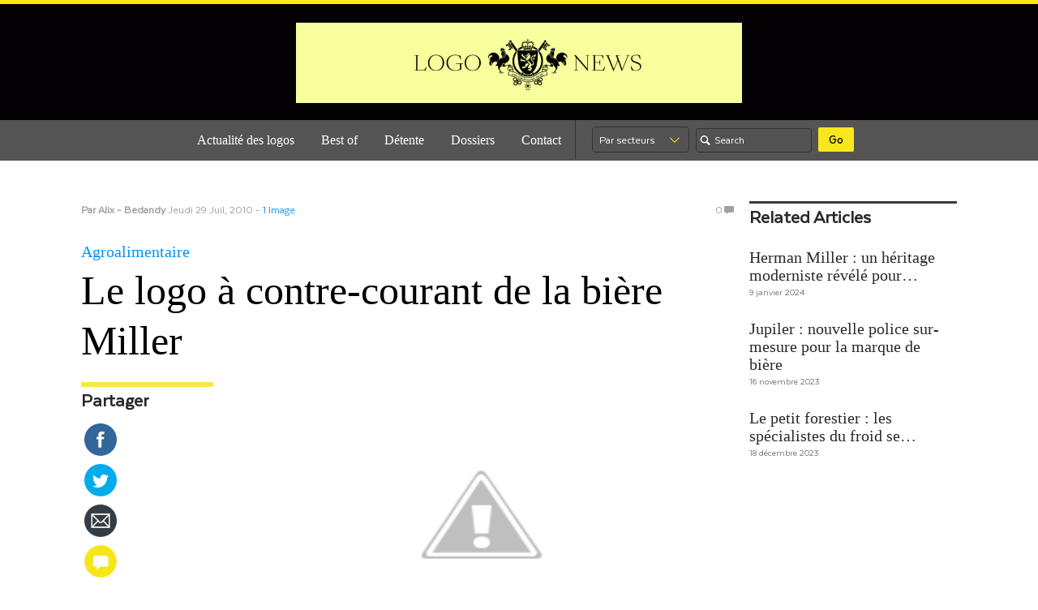

--- FILE ---
content_type: text/html; charset=UTF-8
request_url: http://logonews.fr/2010/07/29/le-logo-a-contre-courant-de-la-biere-miller/
body_size: 18282
content:
<!DOCTYPE html>
<!--[if IE 6]>
<html id="ie6" lang="fr-FR">
<![endif]-->
<!--[if IE 8]>
<html id="ie8" lang="fr-FR">
<![endif]-->
<!--[if (!IE)]><!-->
<html lang="fr-FR">
<!--<![endif]-->

<head>
<meta charset="UTF-8" />
<title>Le logo à contre-courant de la bière Miller - LOGONEWS</title>
<link rel="profile" href="http://gmpg.org/xfn/11" />
<link rel="pingback" href="http://logonews.fr/xmlrpc.php" />

	<!-- This site is optimized with the Yoast SEO plugin v14.3 - https://yoast.com/wordpress/plugins/seo/ -->
	<meta name="robots" content="index, follow" />
	<meta name="googlebot" content="index, follow, max-snippet:-1, max-image-preview:large, max-video-preview:-1" />
	<meta name="bingbot" content="index, follow, max-snippet:-1, max-image-preview:large, max-video-preview:-1" />
	<link rel="canonical" href="http://logonews.fr/2010/07/29/le-logo-a-contre-courant-de-la-biere-miller/" />
	<meta property="og:locale" content="fr_FR" />
	<meta property="og:type" content="article" />
	<meta property="og:title" content="Le logo à contre-courant de la bière Miller - LOGONEWS" />
	<meta property="og:description" content="Miller, la célèbre marque de bière américaine a effectué un petit lifting à son logo, contrairement à de nombreuses autres marques comme Peugeot, YMCA ou Erstein, ils ont abandonné l&rsquo;effet chrome 3d &hellip; Lire la suite" />
	<meta property="og:url" content="http://logonews.fr/2010/07/29/le-logo-a-contre-courant-de-la-biere-miller/" />
	<meta property="og:site_name" content="LOGONEWS" />
	<meta property="article:publisher" content="https://www.facebook.com/Logonews" />
	<meta property="article:published_time" content="2010-07-29T16:04:00+00:00" />
	<meta property="og:image" content="http://3.bp.blogspot.com/_LijssKseAFo/TFGdjjvxXTI/AAAAAAAAACU/JOJhYQK6Tbw/s400/Avant%3AAprès.jpg" />
	<meta name="twitter:card" content="summary_large_image" />
	<meta name="twitter:creator" content="@bedandy" />
	<meta name="twitter:site" content="@bedandy" />
	<script type="application/ld+json" class="yoast-schema-graph">{"@context":"https://schema.org","@graph":[{"@type":"WebSite","@id":"http://logonews.fr/#website","url":"http://logonews.fr/","name":"LOGONEWS","description":"Les news des logos, l&#039;actualit\u00e9 des identit\u00e9s visuelles par l&#039;agence Be dandy","potentialAction":[{"@type":"SearchAction","target":"http://logonews.fr/?s={search_term_string}","query-input":"required name=search_term_string"}],"inLanguage":"fr-FR"},{"@type":"ImageObject","@id":"http://logonews.fr/2010/07/29/le-logo-a-contre-courant-de-la-biere-miller/#primaryimage","inLanguage":"fr-FR","url":"http://3.bp.blogspot.com/_LijssKseAFo/TFGdjjvxXTI/AAAAAAAAACU/JOJhYQK6Tbw/s400/Avant%3AApr\u00e8s.jpg"},{"@type":"WebPage","@id":"http://logonews.fr/2010/07/29/le-logo-a-contre-courant-de-la-biere-miller/#webpage","url":"http://logonews.fr/2010/07/29/le-logo-a-contre-courant-de-la-biere-miller/","name":"Le logo \u00e0 contre-courant de la bi\u00e8re Miller - LOGONEWS","isPartOf":{"@id":"http://logonews.fr/#website"},"primaryImageOfPage":{"@id":"http://logonews.fr/2010/07/29/le-logo-a-contre-courant-de-la-biere-miller/#primaryimage"},"datePublished":"2010-07-29T16:04:00+00:00","dateModified":"2010-07-29T16:04:00+00:00","author":{"@id":"http://logonews.fr/#/schema/person/d43605ef0d5681c1b27a4ba1fede1cf4"},"inLanguage":"fr-FR","potentialAction":[{"@type":"ReadAction","target":["http://logonews.fr/2010/07/29/le-logo-a-contre-courant-de-la-biere-miller/"]}]},{"@type":["Person"],"@id":"http://logonews.fr/#/schema/person/d43605ef0d5681c1b27a4ba1fede1cf4","name":"Alix - Bedandy","image":{"@type":"ImageObject","@id":"http://logonews.fr/#personlogo","inLanguage":"fr-FR","url":"http://0.gravatar.com/avatar/0da8ddeee07bbd8400af14448bf3af28?s=96&d=blank&r=g","caption":"Alix - Bedandy"}}]}</script>
	<!-- / Yoast SEO plugin. -->


<link rel='dns-prefetch' href='//platform.linkedin.com' />
<link rel='dns-prefetch' href='//secure.gravatar.com' />
<link rel='dns-prefetch' href='//s.w.org' />
<link rel="alternate" type="application/rss+xml" title="LOGONEWS &raquo; Flux" href="http://logonews.fr/feed/" />
<link rel="alternate" type="application/rss+xml" title="LOGONEWS &raquo; Flux des commentaires" href="http://logonews.fr/comments/feed/" />
<link rel="alternate" type="application/rss+xml" title="LOGONEWS &raquo; Le logo à contre-courant de la bière Miller Flux des commentaires" href="http://logonews.fr/2010/07/29/le-logo-a-contre-courant-de-la-biere-miller/feed/" />
		<script type="text/javascript">
			window._wpemojiSettings = {"baseUrl":"https:\/\/s.w.org\/images\/core\/emoji\/12.0.0-1\/72x72\/","ext":".png","svgUrl":"https:\/\/s.w.org\/images\/core\/emoji\/12.0.0-1\/svg\/","svgExt":".svg","source":{"concatemoji":"http:\/\/logonews.fr\/wp-includes\/js\/wp-emoji-release.min.js?ver=5.4.18"}};
			/*! This file is auto-generated */
			!function(e,a,t){var n,r,o,i=a.createElement("canvas"),p=i.getContext&&i.getContext("2d");function s(e,t){var a=String.fromCharCode;p.clearRect(0,0,i.width,i.height),p.fillText(a.apply(this,e),0,0);e=i.toDataURL();return p.clearRect(0,0,i.width,i.height),p.fillText(a.apply(this,t),0,0),e===i.toDataURL()}function c(e){var t=a.createElement("script");t.src=e,t.defer=t.type="text/javascript",a.getElementsByTagName("head")[0].appendChild(t)}for(o=Array("flag","emoji"),t.supports={everything:!0,everythingExceptFlag:!0},r=0;r<o.length;r++)t.supports[o[r]]=function(e){if(!p||!p.fillText)return!1;switch(p.textBaseline="top",p.font="600 32px Arial",e){case"flag":return s([127987,65039,8205,9895,65039],[127987,65039,8203,9895,65039])?!1:!s([55356,56826,55356,56819],[55356,56826,8203,55356,56819])&&!s([55356,57332,56128,56423,56128,56418,56128,56421,56128,56430,56128,56423,56128,56447],[55356,57332,8203,56128,56423,8203,56128,56418,8203,56128,56421,8203,56128,56430,8203,56128,56423,8203,56128,56447]);case"emoji":return!s([55357,56424,55356,57342,8205,55358,56605,8205,55357,56424,55356,57340],[55357,56424,55356,57342,8203,55358,56605,8203,55357,56424,55356,57340])}return!1}(o[r]),t.supports.everything=t.supports.everything&&t.supports[o[r]],"flag"!==o[r]&&(t.supports.everythingExceptFlag=t.supports.everythingExceptFlag&&t.supports[o[r]]);t.supports.everythingExceptFlag=t.supports.everythingExceptFlag&&!t.supports.flag,t.DOMReady=!1,t.readyCallback=function(){t.DOMReady=!0},t.supports.everything||(n=function(){t.readyCallback()},a.addEventListener?(a.addEventListener("DOMContentLoaded",n,!1),e.addEventListener("load",n,!1)):(e.attachEvent("onload",n),a.attachEvent("onreadystatechange",function(){"complete"===a.readyState&&t.readyCallback()})),(n=t.source||{}).concatemoji?c(n.concatemoji):n.wpemoji&&n.twemoji&&(c(n.twemoji),c(n.wpemoji)))}(window,document,window._wpemojiSettings);
		</script>
		<style type="text/css">
img.wp-smiley,
img.emoji {
	display: inline !important;
	border: none !important;
	box-shadow: none !important;
	height: 1em !important;
	width: 1em !important;
	margin: 0 .07em !important;
	vertical-align: -0.1em !important;
	background: none !important;
	padding: 0 !important;
}
</style>
	<link rel='stylesheet' id='wp-block-library-css'  href='http://logonews.fr/wp-includes/css/dist/block-library/style.min.css?ver=5.4.18' type='text/css' media='all' />
<style id='wp-block-library-inline-css' type='text/css'>
.has-text-align-justify{text-align:justify;}
</style>
<link rel='stylesheet' id='crp-style-rounded-thumbs-css'  href='http://logonews.fr/wp-content/plugins/contextual-related-posts/css/default-style.css?ver=1.0' type='text/css' media='all' />
<style id='crp-style-rounded-thumbs-inline-css' type='text/css'>

.crp_related a {
  width: 150px;
  height: 150px;
  text-decoration: none;
}
.crp_related img {
  max-width: 150px;
  margin: auto;
}
.crp_related .crp_title {
  width: 100%;
}
                
</style>
<link rel='stylesheet' id='UPWbyETH_widget_css-css'  href='http://logonews.fr/wp-content/plugins/ultimate-photo-widget-by-eth/css/upwbyeth_widget_style.css?ver=2.0.2.3' type='text/css' media='all' />
<link rel='stylesheet' id='SFSImainCss-css'  href='http://logonews.fr/wp-content/plugins/ultimate-social-media-icons/css/sfsi-style.css?ver=5.4.18' type='text/css' media='all' />
<link rel='stylesheet' id='ns-category-widget-tree-style-css'  href='http://logonews.fr/wp-content/plugins/ns-category-widget/public/assets/css/themes/default/style.css?ver=3.0.0' type='text/css' media='all' />
<link rel='stylesheet' id='wordpress-popular-posts-css-css'  href='http://logonews.fr/wp-content/plugins/wordpress-popular-posts/assets/css/wpp.css?ver=5.1.0' type='text/css' media='all' />
<link rel='stylesheet' id='coraline-css'  href='http://logonews.fr/wp-content/themes/logonews-112017/style.css?ver=5.4.18' type='text/css' media='all' />
<link rel='stylesheet' id='newsletter-css'  href='http://logonews.fr/wp-content/plugins/newsletter/style.css?ver=6.7.1' type='text/css' media='all' />
<link rel='stylesheet' id='jetpack_css-css'  href='http://logonews.fr/wp-content/plugins/jetpack/css/jetpack.css?ver=8.6.4' type='text/css' media='all' />
<link rel='stylesheet' id='really_simple_share_style-css'  href='http://logonews.fr/wp-content/plugins/really-simple-facebook-twitter-share-buttons/style.css?ver=5.4.18' type='text/css' media='all' />
<script type='text/javascript' src='https://platform.linkedin.com/in.js?ver=5.4.18'></script>
<script type='text/javascript' src='http://logonews.fr/wp-includes/js/jquery/jquery.js?ver=1.12.4-wp'></script>
<script type='text/javascript' src='http://logonews.fr/wp-includes/js/jquery/jquery-migrate.min.js?ver=1.4.1'></script>
<script type='text/javascript' src='http://logonews.fr/wp-content/plugins/ultimate-photo-widget-by-eth/js/upwbyeth_tiles_and_slideshow.js?ver=2.0.2.3'></script>
<script type='text/javascript'>
/* <![CDATA[ */
var wpp_params = {"sampling_active":"0","sampling_rate":"100","ajax_url":"http:\/\/logonews.fr\/wp-json\/wordpress-popular-posts\/v1\/popular-posts","ID":"689","token":"f554de8a43","debug":""};
/* ]]> */
</script>
<script type='text/javascript' src='http://logonews.fr/wp-content/plugins/wordpress-popular-posts/assets/js/wpp-5.0.0.min.js?ver=5.1.0'></script>
<link rel='https://api.w.org/' href='http://logonews.fr/wp-json/' />
<link rel="EditURI" type="application/rsd+xml" title="RSD" href="http://logonews.fr/xmlrpc.php?rsd" />
<link rel="wlwmanifest" type="application/wlwmanifest+xml" href="http://logonews.fr/wp-includes/wlwmanifest.xml" /> 
<meta name="generator" content="WordPress 5.4.18" />
<link rel='shortlink' href='http://logonews.fr/?p=689' />
<link rel="alternate" type="application/json+oembed" href="http://logonews.fr/wp-json/oembed/1.0/embed?url=http%3A%2F%2Flogonews.fr%2F2010%2F07%2F29%2Fle-logo-a-contre-courant-de-la-biere-miller%2F" />
<link rel="alternate" type="text/xml+oembed" href="http://logonews.fr/wp-json/oembed/1.0/embed?url=http%3A%2F%2Flogonews.fr%2F2010%2F07%2F29%2Fle-logo-a-contre-courant-de-la-biere-miller%2F&#038;format=xml" />
<style>
	#category-posts-2-internal ul {padding: 0;}
#category-posts-2-internal .cat-post-item img {max-width: initial; max-height: initial; margin: initial;}
#category-posts-2-internal .cat-post-author {margin-bottom: 0;}
#category-posts-2-internal .cat-post-thumbnail {margin: 5px 10px 5px 0;}
#category-posts-2-internal .cat-post-item:before {content: ""; clear: both;}
#category-posts-2-internal .cat-post-title {font-size: 15px;}
#category-posts-2-internal .cat-post-current .cat-post-title {font-weight: bold; text-transform: uppercase;}
#category-posts-2-internal .cat-post-date {font-size: 14px; line-height: 18px; font-style: italic; margin-bottom: 5px;}
#category-posts-2-internal .cat-post-comment-num {font-size: 14px; line-height: 18px;}
#category-posts-2-internal .cat-post-item {border-bottom: 1px solid #ccc;	list-style: none; list-style-type: none; margin: 3px 0;	padding: 3px 0;}
#category-posts-2-internal .cat-post-item:last-child {border-bottom: none;}
#category-posts-2-internal .cat-post-item:after {content: ""; display: table;	clear: both;}
#category-posts-2-internal p {margin:5px 0 0 0}
#category-posts-2-internal li > div {margin:5px 0 0 0; clear:both;}
#category-posts-2-internal .dashicons {vertical-align:middle;}
#category-posts-2-internal .cat-post-thumbnail .cat-post-crop img {width: 150px;}
#category-posts-2-internal .cat-post-thumbnail .cat-post-crop img {height: 150px;}
#category-posts-2-internal .cat-post-thumbnail .cat-post-crop img {object-fit: cover;max-width:100%;}
#category-posts-2-internal .cat-post-thumbnail .cat-post-crop-not-supported img {width:100%;}
#category-posts-2-internal .cat-post-thumbnail {max-width:100%;}
#category-posts-2-internal .cat-post-item img {margin: initial;}
#category-posts-2-internal .cat-post-thumbnail {float:left;}
</style>
	<script type="text/javascript">
        //<![CDATA[
        
      !function(d,s,id){var js,fjs=d.getElementsByTagName(s)[0];if(!d.getElementById(id)){js=d.createElement(s);js.id=id;js.src="https://platform.twitter.com/widgets.js";fjs.parentNode.insertBefore(js,fjs);}}(document,"script","twitter-wjs");
      
      window.___gcfg = {lang: "fr"};
		  (function() {
		    var po = document.createElement("script"); po.type = "text/javascript"; po.async = true;
		    po.src = "https://apis.google.com/js/plusone.js";
		    var s = document.getElementsByTagName("script")[0]; s.parentNode.insertBefore(po, s);
		  })();
      
        //]]>
  		</script><meta name="follow.[base64]" content="LKWCbf5GVJfXwL1vjFSF"/>
<link rel='dns-prefetch' href='//v0.wordpress.com'/>
	<style type="text/css">
			#site-title,
		#site-description {
			position: absolute;
			left: -9000px;
		}
		</style>
	<style type="text/css" id="custom-background-css">
body.custom-background { background-color: #ffffff; }
</style>
	<link rel="icon" href="http://logonews.fr/wp-content/uploads/2025/05/cropped-Logonews_favicon-32x32.jpg" sizes="32x32" />
<link rel="icon" href="http://logonews.fr/wp-content/uploads/2025/05/cropped-Logonews_favicon-192x192.jpg" sizes="192x192" />
<link rel="apple-touch-icon" href="http://logonews.fr/wp-content/uploads/2025/05/cropped-Logonews_favicon-180x180.jpg" />
<meta name="msapplication-TileImage" content="http://logonews.fr/wp-content/uploads/2025/05/cropped-Logonews_favicon-270x270.jpg" />
<style>button#responsive-menu-button,
#responsive-menu-container {
    display: none;
    -webkit-text-size-adjust: 100%;
}

@media screen and (max-width: 990px) {

    #responsive-menu-container {
        display: block;
        position: fixed;
        top: 0;
        bottom: 0;
        z-index: 99998;
        padding-bottom: 5px;
        margin-bottom: -5px;
        outline: 1px solid transparent;
        overflow-y: auto;
        overflow-x: hidden;
    }

    #responsive-menu-container .responsive-menu-search-box {
        width: 100%;
        padding: 0 2%;
        border-radius: 2px;
        height: 50px;
        -webkit-appearance: none;
    }

    #responsive-menu-container.push-left,
    #responsive-menu-container.slide-left {
        transform: translateX(-100%);
        -ms-transform: translateX(-100%);
        -webkit-transform: translateX(-100%);
        -moz-transform: translateX(-100%);
    }

    .responsive-menu-open #responsive-menu-container.push-left,
    .responsive-menu-open #responsive-menu-container.slide-left {
        transform: translateX(0);
        -ms-transform: translateX(0);
        -webkit-transform: translateX(0);
        -moz-transform: translateX(0);
    }

    #responsive-menu-container.push-top,
    #responsive-menu-container.slide-top {
        transform: translateY(-100%);
        -ms-transform: translateY(-100%);
        -webkit-transform: translateY(-100%);
        -moz-transform: translateY(-100%);
    }

    .responsive-menu-open #responsive-menu-container.push-top,
    .responsive-menu-open #responsive-menu-container.slide-top {
        transform: translateY(0);
        -ms-transform: translateY(0);
        -webkit-transform: translateY(0);
        -moz-transform: translateY(0);
    }

    #responsive-menu-container.push-right,
    #responsive-menu-container.slide-right {
        transform: translateX(100%);
        -ms-transform: translateX(100%);
        -webkit-transform: translateX(100%);
        -moz-transform: translateX(100%);
    }

    .responsive-menu-open #responsive-menu-container.push-right,
    .responsive-menu-open #responsive-menu-container.slide-right {
        transform: translateX(0);
        -ms-transform: translateX(0);
        -webkit-transform: translateX(0);
        -moz-transform: translateX(0);
    }

    #responsive-menu-container.push-bottom,
    #responsive-menu-container.slide-bottom {
        transform: translateY(100%);
        -ms-transform: translateY(100%);
        -webkit-transform: translateY(100%);
        -moz-transform: translateY(100%);
    }

    .responsive-menu-open #responsive-menu-container.push-bottom,
    .responsive-menu-open #responsive-menu-container.slide-bottom {
        transform: translateY(0);
        -ms-transform: translateY(0);
        -webkit-transform: translateY(0);
        -moz-transform: translateY(0);
    }

    #responsive-menu-container,
    #responsive-menu-container:before,
    #responsive-menu-container:after,
    #responsive-menu-container *,
    #responsive-menu-container *:before,
    #responsive-menu-container *:after {
         box-sizing: border-box;
         margin: 0;
         padding: 0;
    }

    #responsive-menu-container #responsive-menu-search-box,
    #responsive-menu-container #responsive-menu-additional-content,
    #responsive-menu-container #responsive-menu-title {
        padding: 25px 5%;
    }

    #responsive-menu-container #responsive-menu,
    #responsive-menu-container #responsive-menu ul {
        width: 100%;
    }
    #responsive-menu-container #responsive-menu ul.responsive-menu-submenu {
        display: none;
    }

    #responsive-menu-container #responsive-menu ul.responsive-menu-submenu.responsive-menu-submenu-open {
         display: block;
    }

    #responsive-menu-container #responsive-menu ul.responsive-menu-submenu-depth-1 a.responsive-menu-item-link {
        padding-left: 10%;
    }

    #responsive-menu-container #responsive-menu ul.responsive-menu-submenu-depth-2 a.responsive-menu-item-link {
        padding-left: 15%;
    }

    #responsive-menu-container #responsive-menu ul.responsive-menu-submenu-depth-3 a.responsive-menu-item-link {
        padding-left: 20%;
    }

    #responsive-menu-container #responsive-menu ul.responsive-menu-submenu-depth-4 a.responsive-menu-item-link {
        padding-left: 25%;
    }

    #responsive-menu-container #responsive-menu ul.responsive-menu-submenu-depth-5 a.responsive-menu-item-link {
        padding-left: 30%;
    }

    #responsive-menu-container li.responsive-menu-item {
        width: 100%;
        list-style: none;
    }

    #responsive-menu-container li.responsive-menu-item a {
        width: 100%;
        display: block;
        text-decoration: none;
        
        position: relative;
    }


     #responsive-menu-container #responsive-menu li.responsive-menu-item a {
                    padding: 0   5%;
            }

    #responsive-menu-container .responsive-menu-submenu li.responsive-menu-item a {
                    padding: 0   5%;
            }

    #responsive-menu-container li.responsive-menu-item a .fa {
        margin-right: 15px;
    }

    #responsive-menu-container li.responsive-menu-item a .responsive-menu-subarrow {
        position: absolute;
        top: 0;
        bottom: 0;
        text-align: center;
        overflow: hidden;
    }

    #responsive-menu-container li.responsive-menu-item a .responsive-menu-subarrow  .fa {
        margin-right: 0;
    }

    button#responsive-menu-button .responsive-menu-button-icon-inactive {
        display: none;
    }

    button#responsive-menu-button {
        z-index: 99999;
        display: none;
        overflow: hidden;
        outline: none;
    }

    button#responsive-menu-button img {
        max-width: 100%;
    }

    .responsive-menu-label {
        display: inline-block;
        font-weight: 600;
        margin: 0 5px;
        vertical-align: middle;
    }

    .responsive-menu-label .responsive-menu-button-text-open {
        display: none;
    }

    .responsive-menu-accessible {
        display: inline-block;
    }

    .responsive-menu-accessible .responsive-menu-box {
        display: inline-block;
        vertical-align: middle;
    }

    .responsive-menu-label.responsive-menu-label-top,
    .responsive-menu-label.responsive-menu-label-bottom
    {
        display: block;
        margin: 0 auto;
    }

    button#responsive-menu-button {
        padding: 0 0;
        display: inline-block;
        cursor: pointer;
        transition-property: opacity, filter;
        transition-duration: 0.15s;
        transition-timing-function: linear;
        font: inherit;
        color: inherit;
        text-transform: none;
        background-color: transparent;
        border: 0;
        margin: 0;
        overflow: visible;
    }

    .responsive-menu-box {
        width: 25px;
        height: 19px;
        display: inline-block;
        position: relative;
    }

    .responsive-menu-inner {
        display: block;
        top: 50%;
        margin-top: -1.5px;
    }

    .responsive-menu-inner,
    .responsive-menu-inner::before,
    .responsive-menu-inner::after {
         width: 25px;
         height: 3px;
         background-color: #ffffff;
         border-radius: 4px;
         position: absolute;
         transition-property: transform;
         transition-duration: 0.15s;
         transition-timing-function: ease;
    }

    .responsive-menu-open .responsive-menu-inner,
    .responsive-menu-open .responsive-menu-inner::before,
    .responsive-menu-open .responsive-menu-inner::after {
        background-color: #ffffff;
    }

    button#responsive-menu-button:hover .responsive-menu-inner,
    button#responsive-menu-button:hover .responsive-menu-inner::before,
    button#responsive-menu-button:hover .responsive-menu-inner::after,
    button#responsive-menu-button:hover .responsive-menu-open .responsive-menu-inner,
    button#responsive-menu-button:hover .responsive-menu-open .responsive-menu-inner::before,
    button#responsive-menu-button:hover .responsive-menu-open .responsive-menu-inner::after,
    button#responsive-menu-button:focus .responsive-menu-inner,
    button#responsive-menu-button:focus .responsive-menu-inner::before,
    button#responsive-menu-button:focus .responsive-menu-inner::after,
    button#responsive-menu-button:focus .responsive-menu-open .responsive-menu-inner,
    button#responsive-menu-button:focus .responsive-menu-open .responsive-menu-inner::before,
    button#responsive-menu-button:focus .responsive-menu-open .responsive-menu-inner::after {
        background-color: #ffffff;
    }

    .responsive-menu-inner::before,
    .responsive-menu-inner::after {
         content: "";
         display: block;
    }

    .responsive-menu-inner::before {
         top: -8px;
    }

    .responsive-menu-inner::after {
         bottom: -8px;
    }

            .responsive-menu-boring .responsive-menu-inner,
.responsive-menu-boring .responsive-menu-inner::before,
.responsive-menu-boring .responsive-menu-inner::after {
    transition-property: none;
}

.responsive-menu-boring.is-active .responsive-menu-inner {
    transform: rotate(45deg);
}

.responsive-menu-boring.is-active .responsive-menu-inner::before {
    top: 0;
    opacity: 0;
}

.responsive-menu-boring.is-active .responsive-menu-inner::after {
    bottom: 0;
    transform: rotate(-90deg);
}    
    button#responsive-menu-button {
        width: 55px;
        height: 55px;
        position: absolute;
        top: 150px;
        right: 5%;
                    background: #000000
            }

            .responsive-menu-open button#responsive-menu-button {
            background: #000000
        }
    
            .responsive-menu-open button#responsive-menu-button:hover,
        .responsive-menu-open button#responsive-menu-button:focus,
        button#responsive-menu-button:hover,
        button#responsive-menu-button:focus {
            background: #000000
        }
    
    button#responsive-menu-button .responsive-menu-box {
        color: #ffffff;
    }

    .responsive-menu-open button#responsive-menu-button .responsive-menu-box {
        color: #ffffff;
    }

    .responsive-menu-label {
        color: #ffffff;
        font-size: 14px;
        line-height: 13px;
            }

    button#responsive-menu-button {
        display: inline-block;
        transition: transform   0.5s, background-color   0.5s;
    }

    
    
    #responsive-menu-container {
        width: 75%;
        left: 0;
        transition: transform   0.5s;
        text-align: left;
                                            background: #212121;
            }

    #responsive-menu-container #responsive-menu-wrapper {
        background: #212121;
    }

    #responsive-menu-container #responsive-menu-additional-content {
        color: #ffffff;
    }

    #responsive-menu-container .responsive-menu-search-box {
        background: #ffffff;
        border: 2px solid   #dadada;
        color: #333333;
    }

    #responsive-menu-container .responsive-menu-search-box:-ms-input-placeholder {
        color: #c7c7cd;
    }

    #responsive-menu-container .responsive-menu-search-box::-webkit-input-placeholder {
        color: #c7c7cd;
    }

    #responsive-menu-container .responsive-menu-search-box:-moz-placeholder {
        color: #c7c7cd;
        opacity: 1;
    }

    #responsive-menu-container .responsive-menu-search-box::-moz-placeholder {
        color: #c7c7cd;
        opacity: 1;
    }

    #responsive-menu-container .responsive-menu-item-link,
    #responsive-menu-container #responsive-menu-title,
    #responsive-menu-container .responsive-menu-subarrow {
        transition: background-color   0.5s, border-color   0.5s, color   0.5s;
    }

    #responsive-menu-container #responsive-menu-title {
        background-color: #212121;
        color: #ffffff;
        font-size: 13px;
        text-align: left;
    }

    #responsive-menu-container #responsive-menu-title a {
        color: #ffffff;
        font-size: 13px;
        text-decoration: none;
    }

    #responsive-menu-container #responsive-menu-title a:hover {
        color: #ffffff;
    }

    #responsive-menu-container #responsive-menu-title:hover {
        background-color: #212121;
        color: #ffffff;
    }

    #responsive-menu-container #responsive-menu-title:hover a {
        color: #ffffff;
    }

    #responsive-menu-container #responsive-menu-title #responsive-menu-title-image {
        display: inline-block;
        vertical-align: middle;
        max-width: 100%;
        margin-bottom: 15px;
    }

    #responsive-menu-container #responsive-menu-title #responsive-menu-title-image img {
                        max-width: 100%;
    }

    #responsive-menu-container #responsive-menu > li.responsive-menu-item:first-child > a {
        border-top: 1px solid   #212121;
    }

    #responsive-menu-container #responsive-menu li.responsive-menu-item .responsive-menu-item-link {
        font-size: 13px;
    }

    #responsive-menu-container #responsive-menu li.responsive-menu-item a {
        line-height: 40px;
        border-bottom: 1px solid   #212121;
        color: #ffffff;
        background-color: #212121;
                    height: 40px;
            }

    #responsive-menu-container #responsive-menu li.responsive-menu-item a:hover {
        color: #ffffff;
        background-color: #3f3f3f;
        border-color: #212121;
    }

    #responsive-menu-container #responsive-menu li.responsive-menu-item a:hover .responsive-menu-subarrow {
        color: #ffffff;
        border-color: #3f3f3f;
        background-color: #3f3f3f;
    }

    #responsive-menu-container #responsive-menu li.responsive-menu-item a:hover .responsive-menu-subarrow.responsive-menu-subarrow-active {
        color: #ffffff;
        border-color: #3f3f3f;
        background-color: #3f3f3f;
    }

    #responsive-menu-container #responsive-menu li.responsive-menu-item a .responsive-menu-subarrow {
        right: 0;
        height: 40px;
        line-height: 40px;
        width: 40px;
        color: #ffffff;
                        border-left: 1px solid #212121;
        
        background-color: #212121;
    }

    #responsive-menu-container #responsive-menu li.responsive-menu-item a .responsive-menu-subarrow.responsive-menu-subarrow-active {
        color: #ffffff;
        border-color: #212121;
        background-color: #212121;
    }

    #responsive-menu-container #responsive-menu li.responsive-menu-item a .responsive-menu-subarrow.responsive-menu-subarrow-active:hover {
        color: #ffffff;
        border-color: #3f3f3f;
        background-color: #3f3f3f;
    }

    #responsive-menu-container #responsive-menu li.responsive-menu-item a .responsive-menu-subarrow:hover {
        color: #ffffff;
        border-color: #3f3f3f;
        background-color: #3f3f3f;
    }

    #responsive-menu-container #responsive-menu li.responsive-menu-current-item > .responsive-menu-item-link {
        background-color: #212121;
        color: #ffffff;
        border-color: #212121;
    }

    #responsive-menu-container #responsive-menu li.responsive-menu-current-item > .responsive-menu-item-link:hover {
        background-color: #3f3f3f;
        color: #ffffff;
        border-color: #3f3f3f;
    }

            #responsive-menu-container #responsive-menu ul.responsive-menu-submenu li.responsive-menu-item .responsive-menu-item-link {
                        font-size: 13px;
            text-align: left;
        }

        #responsive-menu-container #responsive-menu ul.responsive-menu-submenu li.responsive-menu-item a {
                            height: 40px;
                        line-height: 40px;
            border-bottom: 1px solid   #212121;
            color: #ffffff;
            background-color: #212121;
        }

        #responsive-menu-container #responsive-menu ul.responsive-menu-submenu li.responsive-menu-item a:hover {
            color: #ffffff;
            background-color: #3f3f3f;
            border-color: #212121;
        }

        #responsive-menu-container #responsive-menu ul.responsive-menu-submenu li.responsive-menu-item a:hover .responsive-menu-subarrow {
            color: #ffffff;
            border-color: #3f3f3f;
            background-color: #3f3f3f;
        }

        #responsive-menu-container #responsive-menu ul.responsive-menu-submenu li.responsive-menu-item a:hover .responsive-menu-subarrow.responsive-menu-subarrow-active {
            color: #ffffff;
            border-color: #3f3f3f;
            background-color: #3f3f3f;
        }

        #responsive-menu-container #responsive-menu ul.responsive-menu-submenu li.responsive-menu-item a .responsive-menu-subarrow {
                                        left:unset;
                right:0;
                        height: 40px;
            line-height: 40px;
            width: 40px;
            color: #ffffff;
                                        border-left: 1px solid   #212121  !important;
                border-right:unset  !important;
                        background-color: #212121;
        }

        #responsive-menu-container #responsive-menu ul.responsive-menu-submenu li.responsive-menu-item a .responsive-menu-subarrow.responsive-menu-subarrow-active {
            color: #ffffff;
            border-color: #212121;
            background-color: #212121;
        }

        #responsive-menu-container #responsive-menu ul.responsive-menu-submenu li.responsive-menu-item a .responsive-menu-subarrow.responsive-menu-subarrow-active:hover {
            color: #ffffff;
            border-color: #3f3f3f;
            background-color: #3f3f3f;
        }

        #responsive-menu-container #responsive-menu ul.responsive-menu-submenu li.responsive-menu-item a .responsive-menu-subarrow:hover {
            color: #ffffff;
            border-color: #3f3f3f;
            background-color: #3f3f3f;
        }

        #responsive-menu-container #responsive-menu ul.responsive-menu-submenu li.responsive-menu-current-item > .responsive-menu-item-link {
            background-color: #212121;
            color: #ffffff;
            border-color: #212121;
        }

        #responsive-menu-container #responsive-menu ul.responsive-menu-submenu li.responsive-menu-current-item > .responsive-menu-item-link:hover {
            background-color: #3f3f3f;
            color: #ffffff;
            border-color: #3f3f3f;
        }
    
    
            .menu-header .menu {
            display: none !important;
        }
    }</style><script>jQuery(document).ready(function($) {

    var ResponsiveMenu = {
        trigger: '#responsive-menu-button',
        animationSpeed: 500,
        breakpoint: 990,
        pushButton: 'off',
        animationType: 'slide',
        animationSide: 'left',
        pageWrapper: '',
        isOpen: false,
        triggerTypes: 'click',
        activeClass: 'is-active',
        container: '#responsive-menu-container',
        openClass: 'responsive-menu-open',
        accordion: 'off',
        activeArrow: '▲',
        inactiveArrow: '▼',
        wrapper: '#responsive-menu-wrapper',
        closeOnBodyClick: 'off',
        closeOnLinkClick: 'off',
        itemTriggerSubMenu: 'off',
        linkElement: '.responsive-menu-item-link',
        subMenuTransitionTime: 200,
        openMenu: function() {
            $(this.trigger).addClass(this.activeClass);
            $('html').addClass(this.openClass);
            $('.responsive-menu-button-icon-active').hide();
            $('.responsive-menu-button-icon-inactive').show();
            this.setButtonTextOpen();
            this.setWrapperTranslate();
            this.isOpen = true;
        },
        closeMenu: function() {
            $(this.trigger).removeClass(this.activeClass);
            $('html').removeClass(this.openClass);
            $('.responsive-menu-button-icon-inactive').hide();
            $('.responsive-menu-button-icon-active').show();
            this.setButtonText();
            this.clearWrapperTranslate();
            this.isOpen = false;
        },
        setButtonText: function() {
            if($('.responsive-menu-button-text-open').length > 0 && $('.responsive-menu-button-text').length > 0) {
                $('.responsive-menu-button-text-open').hide();
                $('.responsive-menu-button-text').show();
            }
        },
        setButtonTextOpen: function() {
            if($('.responsive-menu-button-text').length > 0 && $('.responsive-menu-button-text-open').length > 0) {
                $('.responsive-menu-button-text').hide();
                $('.responsive-menu-button-text-open').show();
            }
        },
        triggerMenu: function() {
            this.isOpen ? this.closeMenu() : this.openMenu();
        },
        triggerSubArrow: function(subarrow) {
            var sub_menu = $(subarrow).parent().siblings('.responsive-menu-submenu');
            var self = this;
            if(this.accordion == 'on') {
                /* Get Top Most Parent and the siblings */
                var top_siblings = sub_menu.parents('.responsive-menu-item-has-children').last().siblings('.responsive-menu-item-has-children');
                var first_siblings = sub_menu.parents('.responsive-menu-item-has-children').first().siblings('.responsive-menu-item-has-children');
                /* Close up just the top level parents to key the rest as it was */
                top_siblings.children('.responsive-menu-submenu').slideUp(self.subMenuTransitionTime, 'linear').removeClass('responsive-menu-submenu-open');
                /* Set each parent arrow to inactive */
                top_siblings.each(function() {
                    $(this).find('.responsive-menu-subarrow').first().html(self.inactiveArrow);
                    $(this).find('.responsive-menu-subarrow').first().removeClass('responsive-menu-subarrow-active');
                });
                /* Now Repeat for the current item siblings */
                first_siblings.children('.responsive-menu-submenu').slideUp(self.subMenuTransitionTime, 'linear').removeClass('responsive-menu-submenu-open');
                first_siblings.each(function() {
                    $(this).find('.responsive-menu-subarrow').first().html(self.inactiveArrow);
                    $(this).find('.responsive-menu-subarrow').first().removeClass('responsive-menu-subarrow-active');
                });
            }
            if(sub_menu.hasClass('responsive-menu-submenu-open')) {
                sub_menu.slideUp(self.subMenuTransitionTime, 'linear').removeClass('responsive-menu-submenu-open');
                $(subarrow).html(this.inactiveArrow);
                $(subarrow).removeClass('responsive-menu-subarrow-active');
            } else {
                sub_menu.slideDown(self.subMenuTransitionTime, 'linear').addClass('responsive-menu-submenu-open');
                $(subarrow).html(this.activeArrow);
                $(subarrow).addClass('responsive-menu-subarrow-active');
            }
        },
        menuHeight: function() {
            return $(this.container).height();
        },
        menuWidth: function() {
            return $(this.container).width();
        },
        wrapperHeight: function() {
            return $(this.wrapper).height();
        },
        setWrapperTranslate: function() {
            switch(this.animationSide) {
                case 'left':
                    translate = 'translateX(' + this.menuWidth() + 'px)'; break;
                case 'right':
                    translate = 'translateX(-' + this.menuWidth() + 'px)'; break;
                case 'top':
                    translate = 'translateY(' + this.wrapperHeight() + 'px)'; break;
                case 'bottom':
                    translate = 'translateY(-' + this.menuHeight() + 'px)'; break;
            }
            if(this.animationType == 'push') {
                $(this.pageWrapper).css({'transform':translate});
                $('html, body').css('overflow-x', 'hidden');
            }
            if(this.pushButton == 'on') {
                $('#responsive-menu-button').css({'transform':translate});
            }
        },
        clearWrapperTranslate: function() {
            var self = this;
            if(this.animationType == 'push') {
                $(this.pageWrapper).css({'transform':''});
                setTimeout(function() {
                    $('html, body').css('overflow-x', '');
                }, self.animationSpeed);
            }
            if(this.pushButton == 'on') {
                $('#responsive-menu-button').css({'transform':''});
            }
        },
        init: function() {
            var self = this;
            $(this.trigger).on(this.triggerTypes, function(e){
                e.stopPropagation();
                self.triggerMenu();
            });
            $(this.trigger).mouseup(function(){
                $(self.trigger).blur();
            });
            $('.responsive-menu-subarrow').on('click', function(e) {
                e.preventDefault();
                e.stopPropagation();
                self.triggerSubArrow(this);
            });
            $(window).resize(function() {
                if($(window).width() > self.breakpoint) {
                    if(self.isOpen){
                        self.closeMenu();
                    }
                } else {
                    if($('.responsive-menu-open').length>0){
                        self.setWrapperTranslate();
                    }
                }
            });
            if(this.closeOnLinkClick == 'on') {
                $(this.linkElement).on('click', function(e) {
                    e.preventDefault();
                    /* Fix for when close menu on parent clicks is on */
                    if(self.itemTriggerSubMenu == 'on' && $(this).is('.responsive-menu-item-has-children > ' + self.linkElement)) {
                        return;
                    }
                    old_href = $(this).attr('href');
                    old_target = typeof $(this).attr('target') == 'undefined' ? '_self' : $(this).attr('target');
                    if(self.isOpen) {
                        if($(e.target).closest('.responsive-menu-subarrow').length) {
                            return;
                        }
                        self.closeMenu();
                        setTimeout(function() {
                            window.open(old_href, old_target);
                        }, self.animationSpeed);
                    }
                });
            }
            if(this.closeOnBodyClick == 'on') {
                $(document).on('click', 'body', function(e) {
                    if(self.isOpen) {
                        if($(e.target).closest('#responsive-menu-container').length || $(e.target).closest('#responsive-menu-button').length) {
                            return;
                        }
                    }
                    self.closeMenu();
                });
            }
            if(this.itemTriggerSubMenu == 'on') {
                $('.responsive-menu-item-has-children > ' + this.linkElement).on('click', function(e) {
                    e.preventDefault();
                    self.triggerSubArrow($(this).children('.responsive-menu-subarrow').first());
                });
            }

                        if (jQuery('#responsive-menu-button').css('display') != 'none') {
                $('#responsive-menu-button,#responsive-menu a.responsive-menu-item-link, #responsive-menu-wrapper input').focus( function() {
                    $(this).addClass('is-active');
                    $('html').addClass('responsive-menu-open');
                    $('#responsive-menu li').css({"opacity": "1", "margin-left": "0"});
                });

                $('#responsive-menu-button, a.responsive-menu-item-link,#responsive-menu-wrapper input').focusout( function() {
                    if ( $(this).last('#responsive-menu-button a.responsive-menu-item-link') ) {
                        $(this).removeClass('is-active');
                        $('html').removeClass('responsive-menu-open');
                    }
                });
            }

                        $('#responsive-menu a.responsive-menu-item-link').keydown(function(event) {
                console.log( event.keyCode );
                if ( [13,27,32,35,36,37,38,39,40].indexOf( event.keyCode) == -1) {
                    return;
                }
                var link = $(this);
                switch(event.keyCode) {
                    case 13:
                                                link.click();
                        break;
                    case 27:
                                                var dropdown = link.parent('li').parents('.responsive-menu-submenu');
                        if ( dropdown.length > 0 ) {
                            dropdown.hide();
                            dropdown.prev().focus();
                        }
                        break;

                    case 32:
                                                var dropdown = link.parent('li').find('.responsive-menu-submenu');
                        if ( dropdown.length > 0 ) {
                            dropdown.show();
                            dropdown.find('a, input, button, textarea').first().focus();
                        }
                        break;

                    case 35:
                                                var dropdown = link.parent('li').find('.responsive-menu-submenu');
                        if ( dropdown.length > 0 ) {
                            dropdown.hide();
                        }
                        $(this).parents('#responsive-menu').find('a.responsive-menu-item-link').filter(':visible').last().focus();
                        break;
                    case 36:
                                                var dropdown = link.parent('li').find('.responsive-menu-submenu');
                        if( dropdown.length > 0 ) {
                            dropdown.hide();
                        }
                        $(this).parents('#responsive-menu').find('a.responsive-menu-item-link').filter(':visible').first().focus();
                        break;
                    case 37:
                    case 38:
                        event.preventDefault();
                        event.stopPropagation();
                                                if ( link.parent('li').prevAll('li').filter(':visible').first().length == 0) {
                            link.parent('li').nextAll('li').filter(':visible').last().find('a').first().focus();
                        } else {
                            link.parent('li').prevAll('li').filter(':visible').first().find('a').first().focus();
                        }
                        break;
                    case 39:
                    case 40:
                        event.preventDefault();
                        event.stopPropagation();
                                                if( link.parent('li').nextAll('li').filter(':visible').first().length == 0) {
                            link.parent('li').prevAll('li').filter(':visible').last().find('a').first().focus();
                        } else {
                            link.parent('li').nextAll('li').filter(':visible').first().find('a').first().focus();
                        }
                        break;
                }
            });
        }
    };
    ResponsiveMenu.init();
});</script><script  src="https://code.jquery.com/jquery-1.12.4.min.js"></script>
<link rel="stylesheet" type="text/css" href="http://logonews.fr/wp-content/themes/logonews-112017/inc/js/slick-1.8.0/slick/slick.css"/>
<link rel="stylesheet" type="text/css" href="http://logonews.fr/wp-content/themes/logonews-112017/inc/js/slick-1.8.0/slick/slick-theme.css"/>
</head>

<body class="post-template-default single single-post postid-689 single-format-standard custom-background three-column sidebar-content-sidebar responsive-menu-slide-left">
	<div id="header">
		<div id="masthead" role="banner">
						<div id="site-title">
				<span>
					<a href="http://logonews.fr/" title="LOGONEWS" rel="home">LOGONEWS</a>
				</span>
			</div>
			<div id="site-description">Les news des logos, l&#039;actualité des identités visuelles par l&#039;agence Be dandy</div>
		</div><!-- #masthead -->

		<!-- #access -->

		<div id="branding">
						<a href="http://logonews.fr/">
									<img src="http://logonews.fr/wp-content/uploads/2021/10/cropped-Logonews_Header_300dpi-scaled-1.jpg" width="990" height="179" alt="" />
							</a>
					</div>
		<div id="access" role="navigation">
		  			<div class="skip-link screen-reader-text"><a href="#content" title="Skip to content">Skip to content</a></div>
						<div id="menu-wrap">
			<div class="menu-header"><ul id="menu-logonews-menu" class="menu"><li id="menu-item-6098" class="menu-item menu-item-type-taxonomy menu-item-object-category menu-item-has-children menu-item-6098"><a href="http://logonews.fr/category/actualite-des-logos/">Actualité des logos</a>
<ul class="sub-menu">
	<li id="menu-item-6099" class="menu-item menu-item-type-taxonomy menu-item-object-category menu-item-6099"><a href="http://logonews.fr/category/actualite-des-logos/changements-de-logos/">Changements de logos</a></li>
	<li id="menu-item-6101" class="menu-item menu-item-type-taxonomy menu-item-object-category menu-item-6101"><a href="http://logonews.fr/category/actualite-des-logos/nouveaux-logos-actualite-des-logos/">Nouveaux logos</a></li>
	<li id="menu-item-6100" class="menu-item menu-item-type-taxonomy menu-item-object-category menu-item-6100"><a href="http://logonews.fr/category/actualite-des-logos/cout-des-logos/">Coût des logos</a></li>
	<li id="menu-item-6102" class="menu-item menu-item-type-taxonomy menu-item-object-category menu-item-6102"><a href="http://logonews.fr/category/actualite-des-logos/polemiques/">Polémiques</a></li>
</ul>
</li>
<li id="menu-item-6094" class="menu-item menu-item-type-taxonomy menu-item-object-category menu-item-has-children menu-item-6094"><a href="http://logonews.fr/category/best-of/">Best of</a>
<ul class="sub-menu">
	<li id="menu-item-6095" class="menu-item menu-item-type-taxonomy menu-item-object-category menu-item-6095"><a href="http://logonews.fr/category/best-of/compilations/">Compilations</a></li>
	<li id="menu-item-6096" class="menu-item menu-item-type-taxonomy menu-item-object-category menu-item-6096"><a href="http://logonews.fr/category/best-of/infographies/">Infographies</a></li>
	<li id="menu-item-6097" class="menu-item menu-item-type-taxonomy menu-item-object-category menu-item-6097"><a href="http://logonews.fr/category/best-of/top-des-logos/">Top des logos</a></li>
</ul>
</li>
<li id="menu-item-6089" class="menu-item menu-item-type-taxonomy menu-item-object-category menu-item-has-children menu-item-6089"><a href="http://logonews.fr/category/detente/">Détente</a>
<ul class="sub-menu">
	<li id="menu-item-6090" class="menu-item menu-item-type-taxonomy menu-item-object-category menu-item-6090"><a href="http://logonews.fr/category/detente/cest-vendredi/">C&rsquo;est vendredi</a></li>
	<li id="menu-item-6091" class="menu-item menu-item-type-taxonomy menu-item-object-category menu-item-6091"><a href="http://logonews.fr/category/detente/detournements/">Détournements</a></li>
	<li id="menu-item-6092" class="menu-item menu-item-type-taxonomy menu-item-object-category menu-item-6092"><a href="http://logonews.fr/category/detente/jeux-de-logos/">Jeux de logos</a></li>
</ul>
</li>
<li id="menu-item-6085" class="menu-item menu-item-type-taxonomy menu-item-object-category menu-item-has-children menu-item-6085"><a href="http://logonews.fr/category/dossiers/">Dossiers</a>
<ul class="sub-menu">
	<li id="menu-item-6087" class="menu-item menu-item-type-taxonomy menu-item-object-category menu-item-6087"><a href="http://logonews.fr/category/dossiers/histoires-de-logos/">Histoires de logos</a></li>
	<li id="menu-item-6086" class="menu-item menu-item-type-taxonomy menu-item-object-category menu-item-6086"><a href="http://logonews.fr/category/dossiers/designers/">Designers</a></li>
	<li id="menu-item-6088" class="menu-item menu-item-type-taxonomy menu-item-object-category menu-item-6088"><a href="http://logonews.fr/category/dossiers/logos-inedits/">Logos Inédits</a></li>
</ul>
</li>
<li id="menu-item-6093" class="menu-item menu-item-type-post_type menu-item-object-page menu-item-6093"><a href="http://logonews.fr/contact/">Contact</a></li>
</ul></div>			<!-- ajout de ma nouvelle widget area -->
			 			 <div id="header-widget-area" class="hmr-header-widget widget-area" role="complementary">
			 <div class="hmr-widget"><!--<h3 class="hmr-title"> </h3>-->    <form action="http://logonews.fr" method="get">
    <div>
    <select  name='cat2' id='cat2' class='postform' >
	<option value='-1'>Par secteurs</option>
	<option class="level-0" value="4">France</option>
	<option class="level-0" value="6">Media</option>
	<option class="level-0" value="9">Sport</option>
	<option class="level-0" value="11">Santé</option>
	<option class="level-0" value="12">Nouvelles technos</option>
	<option class="level-0" value="15">Transports</option>
	<option class="level-0" value="17">Public</option>
	<option class="level-0" value="18">Culture</option>
	<option class="level-0" value="20">Monde</option>
	<option class="level-1" value="1661">&nbsp;&nbsp;&nbsp;Start-up</option>
	<option class="level-0" value="22">Energie</option>
	<option class="level-0" value="23">Industrie</option>
	<option class="level-0" value="24">Distribution</option>
	<option class="level-0" value="25">Agroalimentaire</option>
	<option class="level-0" value="26">Education</option>
	<option class="level-0" value="28">Biens de consommation</option>
	<option class="level-0" value="29">Tourisme</option>
	<option class="level-0" value="30">Divertissement</option>
	<option class="level-0" value="33">Association</option>
	<option class="level-0" value="34">Evénement</option>
	<option class="level-0" value="35">Luxe</option>
	<option class="level-0" value="36">Villes</option>
	<option class="level-0" value="42">Banque assurances</option>
	<option class="level-0" value="44">Politique</option>
	<option class="level-0" value="45">Services</option>
	<option class="level-1" value="1664">&nbsp;&nbsp;&nbsp;Environnement</option>
	<option class="level-0" value="46">Télécommunications</option>
	<option class="level-0" value="48">Europe</option>
	<option class="level-0" value="50">Mode</option>
	<option class="level-0" value="55">Restaurants et bars</option>
</select>
    <script type="text/javascript">
        <!--
        var dropdown2 = document.getElementById("cat2");
        function onCatChange2() {
            if ( dropdown2.options[dropdown2.selectedIndex].value > 0 ) {
                location.href = "http://logonews.fr/?cat="+dropdown2.options[dropdown2.selectedIndex].value;
            }
        }
        dropdown2.onchange = onCatChange2;
        -->
    </script>
    </div>
    </form>
    
</div><div class="hmr-widget"><!--<h3 class="hmr-title">Go</h3>--><form role="search" method="get" class="search-form" action="http://logonews.fr/">
    <label>
        <span class="screen-reader-text">Rechercher :</span>
        <input type="search" class="search-field"
            placeholder="Search"
            value="" name="s"
            title="Rechercher :" />
    </label>
    <input type="submit" class="search-submit"
        value="Go" />
</form></div>			 </div>
			  <!-- fin nouvelle widget area -->
 			</div>
		</div>
<!-- #branding -->
	</div><!-- #header -->
	<div id="container" class="hfeed contain">
	<div class="wrap-1080">
	<!-- Appel du dernier article avec image à la une comme bannière de fond -->
	
<div id="content-container">
	<div id="content" role="main">
	<div class="wrap-805">
	
		<div id="post-689" class="post-689 post type-post status-publish format-standard hentry category-agroalimentaire">
			<div class="entry-meta">
								<b>Par Alix - Bedandy</b>
				jeudi 29 Juil, 2010 - 
				<span class="imagesCount">1 image</span>
				<a href="http://logonews.fr/2010/07/29/le-logo-a-contre-courant-de-la-biere-miller/#comments">0<img src="http://logonews.fr/wp-content/themes/logonews-112017/images/icon-comment.png" alt="Commentaires"/></a>
			</div>
							
				<a class="title-cat" href="http://logonews.fr/category/secteurs/agroalimentaire/">Agroalimentaire</a>							
						<h1 class="entry-title">Le logo à contre-courant de la bière Miller</h1>
						<div id="partager">
				<h3>Partager</h3>
				<div class="sfsi_widget sfsi_shortcode_container"><div id="sfsi_wDiv"></div><div class="norm_row sfsi_wDiv "  style="width:225px;text-align:left;"><div style='width:40px; height:40px;margin-left:5px;margin-bottom:5px; ' class='sfsi_wicons shuffeldiv ' ><div class='inerCnt'><a class=' sficn' data-effect=''   href='' id='sfsiid_facebook' style='opacity:1'  ><img data-pin-nopin='true' alt='Facebook' title='Facebook' src='http://logonews.fr/wp-content/plugins/ultimate-social-media-icons/images/icons_theme/flat/flat_facebook.png' width='40' height='40' style='' class='sfcm sfsi_wicon ' data-effect=''   /></a><div class="sfsi_tool_tip_2 fb_tool_bdr sfsiTlleft" style="width:62px ;opacity:0;z-index:-1;margin-left:-47.5px;" id="sfsiid_facebook"><span class="bot_arow bot_fb_arow"></span><div class="sfsi_inside"><div  class='icon2'><div class="fb-like" data-href="http://logonews.fr/2010/07/29/le-logo-a-contre-courant-de-la-biere-miller" data-layout="button" data-action="like" data-show-faces="false" data-share="true"></div></div><div  class='icon3'><a  href='https://www.facebook.com/sharer/sharer.php?u=http%3A%2F%2Flogonews.fr%2F2010%2F07%2F29%2Fle-logo-a-contre-courant-de-la-biere-miller' style='display:inline-block;'  > <img class='sfsi_wicon'  data-pin-nopin='true' width='auto' height='auto' alt='fb-share-icon' title='Facebook Share' src='http://logonews.fr/wp-content/plugins/ultimate-social-media-icons/images/visit_icons/fbshare_bck.png'  /></a></div></div></div></div></div><div style='width:40px; height:40px;margin-left:5px;margin-bottom:5px; ' class='sfsi_wicons shuffeldiv ' ><div class='inerCnt'><a class=' sficn' data-effect=''   href='' id='sfsiid_twitter' style='opacity:1'  ><img data-pin-nopin='true' alt='Twitter' title='Twitter' src='http://logonews.fr/wp-content/plugins/ultimate-social-media-icons/images/icons_theme/flat/flat_twitter.png' width='40' height='40' style='' class='sfcm sfsi_wicon ' data-effect=''   /></a><div class="sfsi_tool_tip_2 twt_tool_bdr sfsiTlleft" style="width:59px ;opacity:0;z-index:-1;margin-left:-46px;" id="sfsiid_twitter"><span class="bot_arow bot_twt_arow"></span><div class="sfsi_inside"><div  class='icon2'><div class='sf_twiter' style='display: inline-block;vertical-align: middle;width: auto;'>
						<a  href='https://twitter.com/intent/tweet?text=Hey%2C+check+out+this+cool+site+I+found%3A+www.yourname.com+%23Topic+via%40my_twitter_name+http://logonews.fr/2010/07/29/le-logo-a-contre-courant-de-la-biere-miller' style='display:inline-block' >
							<img data-pin-nopin= true width='auto' class='sfsi_wicon' src='http://logonews.fr/wp-content/plugins/ultimate-social-media-icons/images/visit_icons/en_US_Tweet.svg' alt='Tweet' title='Tweet' >
						</a>
					</div></div></div></div></div></div><div style='width:40px; height:40px;margin-left:5px;margin-bottom:5px; ' class='sfsi_wicons shuffeldiv ' ><div class='inerCnt'><a class=' sficn' data-effect=''   href='http://www.specificfeeds.com/widgets/emailSubscribeEncFeed/[base64]/OA==/' id='sfsiid_email' style='opacity:1'  ><img data-pin-nopin='true' alt='Suivre par E-mail' title='Suivre par E-mail' src='http://logonews.fr/wp-content/plugins/ultimate-social-media-icons/images/icons_theme/flat/flat_email.png' width='40' height='40' style='' class='sfcm sfsi_wicon ' data-effect=''   /></a></div></div><div style='width:40px; height:40px;margin-left:5px;margin-bottom:5px; ' class='sfsi_wicons shuffeldiv cmcls' ><div class='inerCnt'><a class=' sficn' data-effect=''   href='#comments' id='sfsiid_custom' style='opacity:1'  ><img data-pin-nopin='true' alt='' title='' src='http://logonews.fr/wp-content/uploads/2018/01/custom_icon0.png' width='40' height='40' style='' class='sfcm sfsi_wicon ' data-effect=''   /></a></div></div></div ><div id="sfsi_holder" class="sfsi_holders" style="position: relative; float: left;width:100%;z-index:-1;"></div ><script>window.addEventListener("sfsi_functions_loaded", function() 
			{
				if (typeof sfsi_widget_set == "function") {
					sfsi_widget_set();
				}
			}); </script><div style="clear: both;"></div></div>			</div>
			<div class="wrap-622">
				<div class="entry-content">
					<div style="clear: both; text-align: center;"><a href="http://3.bp.blogspot.com/_LijssKseAFo/TFGdjjvxXTI/AAAAAAAAACU/JOJhYQK6Tbw/s1600/Avant%3AAprès.jpg" style="margin-left: 1em; margin-right: 1em;"><img border="0" height="293" src="http://3.bp.blogspot.com/_LijssKseAFo/TFGdjjvxXTI/AAAAAAAAACU/JOJhYQK6Tbw/s400/Avant%3AAprès.jpg" width="400" /></a></div>
<div style="clear: both; text-align: center;"></div>
<div style="clear: both; text-align: left;"><a href="http://www.millerhighlife.com/ageVerify.aspx">Miller</a>, la célèbre marque de bière américaine a effectué un petit lifting à son logo, contrairement à de nombreuses autres marques comme <a href="http://logo-bedandy.blogspot.com/2010/01/peugeot-lifte-son-logo.html">Peugeot</a>, <a href="http://logo-bedandy.blogspot.com/2010/07/ymca-modernise-de-logo-et-devient-y.html">YMCA</a> ou <a href="http://logo-bedandy.blogspot.com/2010/07/erstein-modernise-son-image.html">Erstein</a>, ils ont abandonné l&rsquo;effet chrome 3d pour le 2d. </div>
<p><a name='more'></a>Une courageuse initiative qui permet une meilleure lecture du logo. Ils ont également redimensionné la typographie, avec « Miller » en plus petit. L&rsquo;illustrateur <a href="http://www.epicicons.com/">Chris Mitchell </a>a redessiné l&rsquo;étiquette des bouteilles, pour un dessin simplifié. Les packaging ont reçu le même traitement, moins chargés, ils ressemblent davantage au vieux pack de bière, un retour au racine cher à la marque.</p>
<div style="clear: both; text-align: left;">Pour voir les autres <a href="http://logo-bedandy.blogspot.com/search/label/agroalimentaire">logos du secteur de l&rsquo;agroalimentaire</a> </div>
<div style="clear: both; text-align: center;"></div>
<div style="text-align: center;"><a href="http://1.bp.blogspot.com/_LijssKseAFo/TFGeUdqg4tI/AAAAAAAAACc/RgmAQUnknbk/s1600/miller_highlife_lucy.gif" style="margin-left: 1em; margin-right: 1em;"><img border="0" height="144" src="http://1.bp.blogspot.com/_LijssKseAFo/TFGeUdqg4tI/AAAAAAAAACc/RgmAQUnknbk/s320/miller_highlife_lucy.gif" width="320" /></a></div>
<div style="clear: both; text-align: center;"></div>
<div style="text-align: center;"><a href="http://3.bp.blogspot.com/_LijssKseAFo/TFGekFjrUcI/AAAAAAAAACk/2BWUGYqAIk8/s1600/miller_highlife_packaging.jpg" style="margin-left: 1em; margin-right: 1em;"><img border="0" height="145" src="http://3.bp.blogspot.com/_LijssKseAFo/TFGekFjrUcI/AAAAAAAAACk/2BWUGYqAIk8/s320/miller_highlife_packaging.jpg" width="320" /></a></div>
<div style="clear: both; text-align: center;"></div>
<p><span style="font-family: 'Lucida Grande'; font-size: small;"><span style="font-size: 11px;"><br /></span></span></p>
									</div><!-- .entry-content -->
			</div>
			<div class="clear"></div>
		</div><!-- #post-## -->
		<div class="wrap-622">
			
<div id="comments">

	
	
	
		<div id="respond" class="comment-respond">
		<h3 id="reply-title" class="comment-reply-title">Laisser un commentaire <small><a rel="nofollow" id="cancel-comment-reply-link" href="/2010/07/29/le-logo-a-contre-courant-de-la-biere-miller/#respond" style="display:none;">Annuler la réponse</a></small></h3><form action="http://logonews.fr/wp-comments-post.php" method="post" id="commentform" class="comment-form"><p class="comment-notes"><span id="email-notes">Votre adresse de messagerie ne sera pas publiée.</span> Les champs obligatoires sont indiqués avec <span class="required">*</span></p><p class="comment-form-comment"><label for="comment">Commentaire</label> <textarea id="comment" name="comment" cols="45" rows="8" maxlength="65525" required="required"></textarea></p><p class="comment-form-author"><label for="author">Nom <span class="required">*</span></label> <input id="author" name="author" type="text" value="" size="30" maxlength="245" required='required' /></p>
<p class="comment-form-email"><label for="email">Adresse de messagerie <span class="required">*</span></label> <input id="email" name="email" type="text" value="" size="30" maxlength="100" aria-describedby="email-notes" required='required' /></p>
<p class="comment-form-url"><label for="url">Site web</label> <input id="url" name="url" type="text" value="" size="30" maxlength="200" /></p>
<p class="comment-form-cookies-consent"><input id="wp-comment-cookies-consent" name="wp-comment-cookies-consent" type="checkbox" value="yes" /> <label for="wp-comment-cookies-consent">Enregistrer mon nom, mon e-mail et mon site web dans le navigateur pour mon prochain commentaire.</label></p>
<p class="form-submit"><input name="submit" type="submit" id="submit" class="submit" value="Laisser un commentaire" /> <input type='hidden' name='comment_post_ID' value='689' id='comment_post_ID' />
<input type='hidden' name='comment_parent' id='comment_parent' value='0' />
</p><p style="display: none;"><input type="hidden" id="akismet_comment_nonce" name="akismet_comment_nonce" value="3764d6961b" /></p><p style="display: none;"><input type="hidden" id="ak_js" name="ak_js" value="110"/></p></form>	</div><!-- #respond -->
	
</div><!-- #comments -->		</div>
		<div class="clear"></div>

	</div>
	<div class="wrap-256">
			<div id="sidebar-article" class="widget-area" role="complementary">
		<div class="sa-widget"><h3 class="sa-title">Related Articles</h3><div class="crp_related_widget  "><ul><li><a href="http://logonews.fr/2024/01/09/herman-miller-un-heritage-moderniste-revele-pour-ses-cent-ans/"     class="post-23675"><span class="crp_title">Herman Miller : un héritage moderniste révélé pour&hellip;</span></a><span class="crp_date"> 9 janvier 2024</span> </li><li><a href="http://logonews.fr/2023/11/16/jupiler-nouvelle-police-sur-mesure-pour-la-marque-de-biere/"     class="post-23081"><span class="crp_title">Jupiler : nouvelle police sur-mesure pour la marque de bière</span></a><span class="crp_date"> 16 novembre 2023</span> </li><li><a href="http://logonews.fr/2023/12/18/le-petit-forestier-les-specialistes-du-froid-se-chauffent-a-la-3d/"     class="post-23531"><span class="crp_title">Le petit forestier : les spécialistes du froid se&hellip;</span></a><span class="crp_date"> 18 décembre 2023</span> </li></ul><div class="crp_clear"></div></div></div>		</div>
		
	</div>
	<div class="clear"></div>
		<div id="prev-next">
						<h3>More reads</h3>
			<div id="prev-post" class="adjacent-post">
				
							
					<a href="http://logonews.fr/2010/07/27/virgin-17-devient-direct-star/"><img src="http://3.bp.blogspot.com/_LijssKseAFo/TE7Ui7PLQ_I/AAAAAAAAABE/VEOTnkBFheE/s400/Capture+d’écran+2010-07-27+à+14.42.39.png"/></a>
					<div class="bloc-text">
						<div class="entry-meta">
							mardi 27 Juil, 2010 - 
							 image							<a href="http://logonews.fr/2010/07/27/virgin-17-devient-direct-star/#comments">0<img src="http://logonews.fr/wp-content/themes/logonews-112017/images/icon-comment.png" alt="Commentaires"/></a>
						</div>
						<span class="table-bottom">
							<h3>	
								<a class="title-cat" href="http://logonews.fr/category/secteurs/france/">France/ </a>							
							<a href="http://logonews.fr/2010/07/27/virgin-17-devient-direct-star/">Virgin 17 devient Direct Star</a></h3>
							<p>Virgin 17, du groupe Lagardère passe aux mains du groupe Bolloré média pour un coût de 70 millions. Ceci rajoute une chaine au groupe français, …... <a href="http://logonews.fr/2010/07/27/virgin-17-devient-direct-star/">Lire la suite</a></p>
						</span>
				    </div>
				    <div class="clear"></div>
							</div>
			<div id="next-post" class="adjacent-post">
					
						
					<a href="http://logonews.fr/2010/07/30/news-youtube-play-change-de-logo/"><img src="http://4.bp.blogspot.com/_LijssKseAFo/TFLF5nrBurI/AAAAAAAAADc/jDqFVwEgsS0/s320/Capture+d’écran+2010-07-30+à+14.26.52.png"/></a>
					<div class="bloc-text">
						<div class="entry-meta">
							vendredi 30 Juil, 2010 - 
							 image							<a href="http://logonews.fr/2010/07/30/news-youtube-play-change-de-logo/#comments">2<img src="http://logonews.fr/wp-content/themes/logonews-112017/images/icon-comment.png" alt="Commentaires"/></a>
						</div>
						<span class="table-bottom">
							<h3>	
								<a class="title-cat" href="http://logonews.fr/category/secteurs/media/">Media/ </a>							
							<a href="http://logonews.fr/2010/07/30/news-youtube-play-change-de-logo/">News : YouTube Play change de logo</a></h3>
							<p>YouTube s'associe avec le musée Guggenheim et HP le temps d'une journée, vous pourrez voir le logo YouTube changer à chaque visite. Une belle initiative qui …... <a href="http://logonews.fr/2010/07/30/news-youtube-play-change-de-logo/">Lire la suite</a></p>
						</span>
				    </div>
				    <div class="clear"></div>
							</div>
		</div>

		</div><!-- #content -->
</div><!-- #content-container -->
</div>
	</div><!-- #content-box -->
	<div class="ban-footer">
		<div id="footer" role="contentinfo" class="wrap-1080">
			
<div id="footer-widget-area" role="complementary">

	<div id="first" class="widget-area">
		<ul class="xoxo">
					</ul>
	</div><!-- #first .widget-area -->

	<div id="second" class="widget-area">
		<ul class="xoxo">
			<li id="linkcat-2" class="widget-container widget_links"><h3 class="widget-title">Blogroll</h3>
	<ul class='xoxo blogroll'>
<li><a href="http://www.bedandy.fr/" title="L&rsquo;agence spécislite des marques à Paris, née le 1er novembre 2010; stratégie, design et architecture pour les marques luxe et corporate" target="_blank">Be Dandy est une agence de branding à Paris. Nous sommes stratèges, designers et architectes des marques luxe et corporate.</a></li>
<li><a href="https://www.instagram.com/bedandydesign/" title="L&rsquo;actualité et les coulisses de l&rsquo;agence de design de luxe Be Dandy" target="_blank">L&#039;instagram de l&#039;agence de design Be Dandy</a></li>

	</ul>
</li>
		</ul>
	</div><!-- #second .widget-area -->



</div><!-- #footer-widget-area -->			<div class="clear"></div>
		</div><!-- #footer -->
	</div>

</div><!-- #container -->


  <div id="fb-root"></div>
  <script>(function(d, s, id) {
    var js, fjs = d.getElementsByTagName(s)[0];
    if (d.getElementById(id)) return;
    js = d.createElement(s); js.id = id;
    js.src = "//connect.facebook.net/fr_CA/sdk.js#xfbml=1&appId=334361026702356&version=v2.0";
    fjs.parentNode.insertBefore(js, fjs);
  }(document, 'script', 'facebook-jssdk'));</script><script>
window.addEventListener('sfsi_functions_loaded', function() {
    if (typeof sfsi_responsive_toggle == 'function') {
        sfsi_responsive_toggle(0);
        // console.log('sfsi_responsive_toggle');

    }
})
</script>
    <script>
        window.addEventListener('sfsi_functions_loaded', function() {
            if (typeof sfsi_plugin_version == 'function') {
                sfsi_plugin_version(2.56);
            }
        });

        function sfsi_processfurther(ref) {
            var feed_id = '[base64]';
            var feedtype = 8;
            var email = jQuery(ref).find('input[name="email"]').val();
            var filter = /^([a-zA-Z0-9_\.\-])+\@(([a-zA-Z0-9\-])+\.)+([a-zA-Z0-9]{2,4})+$/;
            if ((email != "Enter your email") && (filter.test(email))) {
                if (feedtype == "8") {
                    var url = "https://api.follow.it/subscription-form/" + feed_id + "/" + feedtype;
                    window.open(url, "popupwindow", "scrollbars=yes,width=1080,height=760");
                    return true;
                }
            } else {
                alert("Please enter email address");
                jQuery(ref).find('input[name="email"]').focus();
                return false;
            }
        }
    </script>
    <style type="text/css" aria-selected="true">
        .sfsi_subscribe_Popinner {
            width: 100% !important;

            height: auto !important;

            border: 1px solid #b5b5b5 !important;

            padding: 18px 0px !important;

            background-color: #ffffff !important;

        }

        .sfsi_subscribe_Popinner form {

            margin: 0 20px !important;

        }

        .sfsi_subscribe_Popinner h5 {

            font-family: Helvetica,Arial,sans-serif !important;

            font-weight: bold !important;

            color: #000000 !important;

            font-size: 16px !important;

            text-align: center !important;

            margin: 0 0 10px !important;

            padding: 0 !important;

        }

        .sfsi_subscription_form_field {

            margin: 5px 0 !important;

            width: 100% !important;

            display: inline-flex;

            display: -webkit-inline-flex;

        }

        .sfsi_subscription_form_field input {

            width: 100% !important;

            padding: 10px 0px !important;

        }

        .sfsi_subscribe_Popinner input[type=email] {

            font-family: Helvetica,Arial,sans-serif !important;

            font-style: normal !important;

            color:  !important;

            font-size: 14px !important;

            text-align: center !important;

        }

        .sfsi_subscribe_Popinner input[type=email]::-webkit-input-placeholder {

            font-family: Helvetica,Arial,sans-serif !important;

            font-style: normal !important;

            color:  !important;

            font-size: 14px !important;

            text-align: center !important;

        }

        .sfsi_subscribe_Popinner input[type=email]:-moz-placeholder {
            /* Firefox 18- */

            font-family: Helvetica,Arial,sans-serif !important;

            font-style: normal !important;

            color:  !important;

            font-size: 14px !important;

            text-align: center !important;

        }

        .sfsi_subscribe_Popinner input[type=email]::-moz-placeholder {
            /* Firefox 19+ */

            font-family: Helvetica,Arial,sans-serif !important;

            font-style: normal !important;

            color:  !important;

            font-size: 14px !important;

            text-align: center !important;

        }

        .sfsi_subscribe_Popinner input[type=email]:-ms-input-placeholder {

            font-family: Helvetica,Arial,sans-serif !important;

            font-style: normal !important;

            color:  !important;

            font-size: 14px !important;

            text-align: center !important;

        }

        .sfsi_subscribe_Popinner input[type=submit] {

            font-family: Helvetica,Arial,sans-serif !important;

            font-weight: bold !important;

            color: #000000 !important;

            font-size: 16px !important;

            text-align: center !important;

            background-color: #dedede !important;

        }

        .sfsi_shortcode_container {
            float: left;
        }

        .sfsi_shortcode_container .norm_row .sfsi_wDiv {
            position: relative !important;
        }

        .sfsi_shortcode_container .sfsi_holders {
            display: none;
        }

            </style>

        <script type="text/javascript">
            (function(){
                document.addEventListener('DOMContentLoaded', function(){
                    let wpp_widgets = document.querySelectorAll('.popular-posts-sr');

                    if ( wpp_widgets ) {
                        for (let i = 0; i < wpp_widgets.length; i++) {
                            let wpp_widget = wpp_widgets[i];
                            WordPressPopularPosts.theme(wpp_widget);
                        }
                    }
                });
            })();
        </script>
                <script>
            var WPPImageObserver = null;

            function wpp_load_img(img) {
                if ( ! 'imgSrc' in img.dataset || ! img.dataset.imgSrc )
                    return;

                img.src = img.dataset.imgSrc;

                if ( 'imgSrcset' in img.dataset ) {
                    img.srcset = img.dataset.imgSrcset;
                    img.removeAttribute('data-img-srcset');
                }

                img.classList.remove('wpp-lazyload');
                img.removeAttribute('data-img-src');
                img.classList.add('wpp-lazyloaded');
            }

            function wpp_observe_imgs(){
                let wpp_images = document.querySelectorAll('img.wpp-lazyload'),
                    wpp_widgets = document.querySelectorAll('.popular-posts-sr');

                if ( wpp_images.length || wpp_widgets.length ) {
                    if ( 'IntersectionObserver' in window ) {
                        WPPImageObserver = new IntersectionObserver(function(entries, observer) {
                            entries.forEach(function(entry) {
                                if (entry.isIntersecting) {
                                    let img = entry.target;
                                    wpp_load_img(img);
                                    WPPImageObserver.unobserve(img);
                                }
                            });
                        });

                        if ( wpp_images.length ) {
                            wpp_images.forEach(function(image) {
                                WPPImageObserver.observe(image);
                            });
                        }

                        if ( wpp_widgets.length ) {
                            for (var i = 0; i < wpp_widgets.length; i++) {
                                let wpp_widget_images = wpp_widgets[i].querySelectorAll('img.wpp-lazyload');

                                if ( ! wpp_widget_images.length && wpp_widgets[i].shadowRoot ) {
                                    wpp_widget_images = wpp_widgets[i].shadowRoot.querySelectorAll('img.wpp-lazyload');
                                }

                                if ( wpp_widget_images.length ) {
                                    wpp_widget_images.forEach(function(image) {
                                        WPPImageObserver.observe(image);
                                    });
                                }
                            }
                        }
                    } /** Fallback for older browsers */
                    else {
                        if ( wpp_images.length ) {
                            for (var i = 0; i < wpp_images.length; i++) {
                                wpp_load_img(wpp_images[i]);
                                wpp_images[i].classList.remove('wpp-lazyloaded');
                            }
                        }

                        if ( wpp_widgets.length ) {
                            for (var j = 0; j < wpp_widgets.length; j++) {
                                let wpp_widget = wpp_widgets[j],
                                    wpp_widget_images = wpp_widget.querySelectorAll('img.wpp-lazyload');

                                if ( ! wpp_widget_images.length && wpp_widget.shadowRoot ) {
                                    wpp_widget_images = wpp_widget.shadowRoot.querySelectorAll('img.wpp-lazyload');
                                }

                                if ( wpp_widget_images.length ) {
                                    for (var k = 0; k < wpp_widget_images.length; k++) {
                                        wpp_load_img(wpp_widget_images[k]);
                                        wpp_widget_images[k].classList.remove('wpp-lazyloaded');
                                    }
                                }
                            }
                        }
                    }
                }
            }

            document.addEventListener('DOMContentLoaded', function() {
                wpp_observe_imgs();

                // When an ajaxified WPP widget loads,
                // Lazy load its images
                document.addEventListener('wpp-onload', function(){
                    wpp_observe_imgs();
                });
            });
        </script>
        <button id="responsive-menu-button"  tabindex="1"
        class="responsive-menu-button responsive-menu-boring
         responsive-menu-accessible"
        type="button"
        aria-label="Menu">

    
    <span class="responsive-menu-box">
        <span class="responsive-menu-inner"></span>
    </span>

    </button><div id="responsive-menu-container" class="slide-left">
    <div id="responsive-menu-wrapper" role="navigation" aria-label="logonews-menu">
                                                                                    <ul id="responsive-menu" role="menubar" "aria-label= logonews-menu" ><li id="responsive-menu-item-6098" class=" menu-item menu-item-type-taxonomy menu-item-object-category menu-item-has-children responsive-menu-item responsive-menu-item-has-children"  role="none"><a href="http://logonews.fr/category/actualite-des-logos/" class="responsive-menu-item-link" tabindex="1" role="menuitem">Actualité des logos<div class="responsive-menu-subarrow">▼</div></a><ul aria-label='Actualité des logos' role='menu' class='responsive-menu-submenu responsive-menu-submenu-depth-1'><li id="responsive-menu-item-6099" class=" menu-item menu-item-type-taxonomy menu-item-object-category responsive-menu-item"  role="none"><a href="http://logonews.fr/category/actualite-des-logos/changements-de-logos/" class="responsive-menu-item-link" tabindex="1" role="menuitem">Changements de logos</a></li><li id="responsive-menu-item-6101" class=" menu-item menu-item-type-taxonomy menu-item-object-category responsive-menu-item"  role="none"><a href="http://logonews.fr/category/actualite-des-logos/nouveaux-logos-actualite-des-logos/" class="responsive-menu-item-link" tabindex="1" role="menuitem">Nouveaux logos</a></li><li id="responsive-menu-item-6100" class=" menu-item menu-item-type-taxonomy menu-item-object-category responsive-menu-item"  role="none"><a href="http://logonews.fr/category/actualite-des-logos/cout-des-logos/" class="responsive-menu-item-link" tabindex="1" role="menuitem">Coût des logos</a></li><li id="responsive-menu-item-6102" class=" menu-item menu-item-type-taxonomy menu-item-object-category responsive-menu-item"  role="none"><a href="http://logonews.fr/category/actualite-des-logos/polemiques/" class="responsive-menu-item-link" tabindex="1" role="menuitem">Polémiques</a></li></ul></li><li id="responsive-menu-item-6094" class=" menu-item menu-item-type-taxonomy menu-item-object-category menu-item-has-children responsive-menu-item responsive-menu-item-has-children"  role="none"><a href="http://logonews.fr/category/best-of/" class="responsive-menu-item-link" tabindex="1" role="menuitem">Best of<div class="responsive-menu-subarrow">▼</div></a><ul aria-label='Best of' role='menu' class='responsive-menu-submenu responsive-menu-submenu-depth-1'><li id="responsive-menu-item-6095" class=" menu-item menu-item-type-taxonomy menu-item-object-category responsive-menu-item"  role="none"><a href="http://logonews.fr/category/best-of/compilations/" class="responsive-menu-item-link" tabindex="1" role="menuitem">Compilations</a></li><li id="responsive-menu-item-6096" class=" menu-item menu-item-type-taxonomy menu-item-object-category responsive-menu-item"  role="none"><a href="http://logonews.fr/category/best-of/infographies/" class="responsive-menu-item-link" tabindex="1" role="menuitem">Infographies</a></li><li id="responsive-menu-item-6097" class=" menu-item menu-item-type-taxonomy menu-item-object-category responsive-menu-item"  role="none"><a href="http://logonews.fr/category/best-of/top-des-logos/" class="responsive-menu-item-link" tabindex="1" role="menuitem">Top des logos</a></li></ul></li><li id="responsive-menu-item-6089" class=" menu-item menu-item-type-taxonomy menu-item-object-category menu-item-has-children responsive-menu-item responsive-menu-item-has-children"  role="none"><a href="http://logonews.fr/category/detente/" class="responsive-menu-item-link" tabindex="1" role="menuitem">Détente<div class="responsive-menu-subarrow">▼</div></a><ul aria-label='Détente' role='menu' class='responsive-menu-submenu responsive-menu-submenu-depth-1'><li id="responsive-menu-item-6090" class=" menu-item menu-item-type-taxonomy menu-item-object-category responsive-menu-item"  role="none"><a href="http://logonews.fr/category/detente/cest-vendredi/" class="responsive-menu-item-link" tabindex="1" role="menuitem">C&rsquo;est vendredi</a></li><li id="responsive-menu-item-6091" class=" menu-item menu-item-type-taxonomy menu-item-object-category responsive-menu-item"  role="none"><a href="http://logonews.fr/category/detente/detournements/" class="responsive-menu-item-link" tabindex="1" role="menuitem">Détournements</a></li><li id="responsive-menu-item-6092" class=" menu-item menu-item-type-taxonomy menu-item-object-category responsive-menu-item"  role="none"><a href="http://logonews.fr/category/detente/jeux-de-logos/" class="responsive-menu-item-link" tabindex="1" role="menuitem">Jeux de logos</a></li></ul></li><li id="responsive-menu-item-6085" class=" menu-item menu-item-type-taxonomy menu-item-object-category menu-item-has-children responsive-menu-item responsive-menu-item-has-children"  role="none"><a href="http://logonews.fr/category/dossiers/" class="responsive-menu-item-link" tabindex="1" role="menuitem">Dossiers<div class="responsive-menu-subarrow">▼</div></a><ul aria-label='Dossiers' role='menu' class='responsive-menu-submenu responsive-menu-submenu-depth-1'><li id="responsive-menu-item-6087" class=" menu-item menu-item-type-taxonomy menu-item-object-category responsive-menu-item"  role="none"><a href="http://logonews.fr/category/dossiers/histoires-de-logos/" class="responsive-menu-item-link" tabindex="1" role="menuitem">Histoires de logos</a></li><li id="responsive-menu-item-6086" class=" menu-item menu-item-type-taxonomy menu-item-object-category responsive-menu-item"  role="none"><a href="http://logonews.fr/category/dossiers/designers/" class="responsive-menu-item-link" tabindex="1" role="menuitem">Designers</a></li><li id="responsive-menu-item-6088" class=" menu-item menu-item-type-taxonomy menu-item-object-category responsive-menu-item"  role="none"><a href="http://logonews.fr/category/dossiers/logos-inedits/" class="responsive-menu-item-link" tabindex="1" role="menuitem">Logos Inédits</a></li></ul></li><li id="responsive-menu-item-6093" class=" menu-item menu-item-type-post_type menu-item-object-page responsive-menu-item"  role="none"><a href="http://logonews.fr/contact/" class="responsive-menu-item-link" tabindex="1" role="menuitem">Contact</a></li></ul>                                                <div id="responsive-menu-search-box">
    <form action="http://logonews.fr" class="responsive-menu-search-form" role="search">
        <input type="search" name="s" title="Search" tabindex="1"
               placeholder="Search"
               class="responsive-menu-search-box">
    </form>
</div>                                                <div id="responsive-menu-additional-content"></div>                        </div>
</div>
<script type='text/javascript' src='http://logonews.fr/wp-includes/js/jquery/ui/core.min.js?ver=1.11.4'></script>
<script type='text/javascript' src='http://logonews.fr/wp-content/plugins/ultimate-social-media-icons/js/shuffle/modernizr.custom.min.js?ver=5.4.18'></script>
<script type='text/javascript' src='http://logonews.fr/wp-content/plugins/ultimate-social-media-icons/js/shuffle/jquery.shuffle.min.js?ver=5.4.18'></script>
<script type='text/javascript' src='http://logonews.fr/wp-content/plugins/ultimate-social-media-icons/js/shuffle/random-shuffle-min.js?ver=5.4.18'></script>
<script type='text/javascript'>
/* <![CDATA[ */
var sfsi_icon_ajax_object = {"ajax_url":"http:\/\/logonews.fr\/wp-admin\/admin-ajax.php"};
var sfsi_icon_ajax_object = {"ajax_url":"http:\/\/logonews.fr\/wp-admin\/admin-ajax.php","plugin_url":"http:\/\/logonews.fr\/wp-content\/plugins\/ultimate-social-media-icons\/"};
/* ]]> */
</script>
<script type='text/javascript' src='http://logonews.fr/wp-content/plugins/ultimate-social-media-icons/js/custom.js?ver=5.4.18'></script>
<script type='text/javascript' src='http://logonews.fr/wp-content/plugins/ns-category-widget/public/assets/js/jstree.min.js?ver=3.3.9'></script>
<script type='text/javascript' src='http://logonews.fr/wp-content/plugins/ns-category-widget/public/assets/js/jstree.state.js?ver=3.3.9'></script>
<script type='text/javascript' src='http://logonews.fr/wp-content/plugins/ns-category-widget/public/assets/js/public.js?ver=3.0.0'></script>
<script type='text/javascript' src='http://logonews.fr/wp-includes/js/comment-reply.min.js?ver=5.4.18'></script>
<script type='text/javascript' src='http://logonews.fr/wp-content/themes/logonews-112017/inc/js/slick-1.8.0/slick/slick.min.js?ver=1.8.0'></script>
<script type='text/javascript'>
/* <![CDATA[ */
var newsletter = {"messages":{"email_error":"The email is not correct","name_error":"The name is not correct","surname_error":"The last name is not correct","profile_error":"","privacy_error":"You must accept the privacy statement"},"profile_max":"20"};
/* ]]> */
</script>
<script type='text/javascript' src='http://logonews.fr/wp-content/plugins/newsletter/subscription/validate.js?ver=6.7.1'></script>
<script type='text/javascript' src='http://logonews.fr/wp-includes/js/wp-embed.min.js?ver=5.4.18'></script>
<script async="async" type='text/javascript' src='http://logonews.fr/wp-content/plugins/akismet/_inc/form.js?ver=4.1.6'></script>
</body>
</html>

--- FILE ---
content_type: application/javascript
request_url: http://logonews.fr/wp-content/plugins/ns-category-widget/public/assets/js/jstree.state.js?ver=3.3.9
body_size: 1585
content:
/**
 * ### State plugin
 *
 * Saves the state of the tree (selected nodes, opened nodes) on the user's computer using available options (localStorage, cookies, etc)
 */
/*globals jQuery, define, exports, require */
(function (factory) {
	"use strict";
	if (typeof define === 'function' && define.amd) {
		define('jstree.state', ['jquery','jstree'], factory);
	}
	else if(typeof exports === 'object') {
		factory(require('jquery'), require('jstree'));
	}
	else {
		factory(jQuery, jQuery.jstree);
	}
}(function ($, jstree, undefined) {
	"use strict";

	if($.jstree.plugins.state) { return; }

	var to = false;
	/**
	 * stores all defaults for the state plugin
	 * @name $.jstree.defaults.state
	 * @plugin state
	 */
	$.jstree.defaults.state = {
		/**
		 * A string for the key to use when saving the current tree (change if using multiple trees in your project). Defaults to `jstree`.
		 * @name $.jstree.defaults.state.key
		 * @plugin state
		 */
		key		: 'jstree',
		/**
		 * A space separated list of events that trigger a state save. Defaults to `changed.jstree open_node.jstree close_node.jstree`.
		 * @name $.jstree.defaults.state.events
		 * @plugin state
		 */
		events	: 'changed.jstree open_node.jstree close_node.jstree check_node.jstree uncheck_node.jstree',
		/**
		 * Time in milliseconds after which the state will expire. Defaults to 'false' meaning - no expire.
		 * @name $.jstree.defaults.state.ttl
		 * @plugin state
		 */
		ttl		: false,
		/**
		 * A function that will be executed prior to restoring state with one argument - the state object. Can be used to clear unwanted parts of the state.
		 * @name $.jstree.defaults.state.filter
		 * @plugin state
		 */
		filter	: false,
		/**
		 * Should loaded nodes be restored (setting this to true means that it is possible that the whole tree will be loaded for some users - use with caution). Defaults to `false`
		 * @name $.jstree.defaults.state.preserve_loaded
		 * @plugin state
		 */
		preserve_loaded : false
	};
	$.jstree.plugins.state = function (options, parent) {
		this.bind = function () {
			parent.bind.call(this);
			var bind = $.proxy(function () {
				this.element.on(this.settings.state.events, $.proxy(function () {
					if(to) { clearTimeout(to); }
					to = setTimeout($.proxy(function () { this.save_state(); }, this), 100);
				}, this));
				/**
				 * triggered when the state plugin is finished restoring the state (and immediately after ready if there is no state to restore).
				 * @event
				 * @name state_ready.jstree
				 * @plugin state
				 */
				this.trigger('state_ready');
			}, this);
			this.element
				.on("ready.jstree", $.proxy(function (e, data) {
						this.element.one("restore_state.jstree", bind);
						if(!this.restore_state()) { bind(); }
					}, this));
		};
		/**
		 * save the state
		 * @name save_state()
		 * @plugin state
		 */
		this.save_state = function () {
			var tm = this.get_state();
			if (!this.settings.state.preserve_loaded) {
				delete tm.core.loaded;
			}
			var st = { 'state' : tm, 'ttl' : this.settings.state.ttl, 'sec' : +(new Date()) };
			$.vakata.storage.set(this.settings.state.key, JSON.stringify(st));
		};
		/**
		 * restore the state from the user's computer
		 * @name restore_state()
		 * @plugin state
		 */
		this.restore_state = function () {
			var k = $.vakata.storage.get(this.settings.state.key);
			if(!!k) { try { k = JSON.parse(k); } catch(ex) { return false; } }
			if(!!k && k.ttl && k.sec && +(new Date()) - k.sec > k.ttl) { return false; }
			if(!!k && k.state) { k = k.state; }
			if(!!k && $.isFunction(this.settings.state.filter)) { k = this.settings.state.filter.call(this, k); }
			if(!!k) {
				if (!this.settings.state.preserve_loaded) {
					delete k.core.loaded;
				}
				this.element.one("set_state.jstree", function (e, data) { data.instance.trigger('restore_state', { 'state' : $.extend(true, {}, k) }); });
				this.set_state(k);
				return true;
			}
			return false;
		};
		/**
		 * clear the state on the user's computer
		 * @name clear_state()
		 * @plugin state
		 */
		this.clear_state = function () {
			return $.vakata.storage.del(this.settings.state.key);
		};
	};

	(function ($, undefined) {
		$.vakata.storage = {
			// simply specifying the functions in FF throws an error
			set : function (key, val) { return window.localStorage.setItem(key, val); },
			get : function (key) { return window.localStorage.getItem(key); },
			del : function (key) { return window.localStorage.removeItem(key); }
		};
	}($));

	// include the state plugin by default
	// $.jstree.defaults.plugins.push("state");
}));
